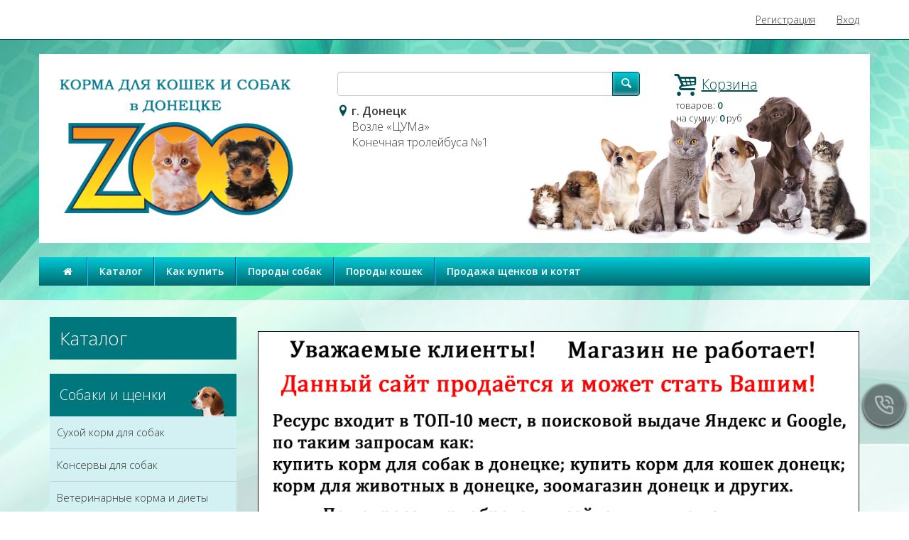

--- FILE ---
content_type: text/html; charset=UTF-8
request_url: https://marketzoo.su/category/kosti_i_lakomstva
body_size: 7929
content:
<!DOCTYPE html>
<html lang="ru">
<head>
<!-- Global site tag (gtag.js) - Google Analytics -->
<script async src="https://www.googletagmanager.com/gtag/js?id=G-89L7XBSJKC"></script>
<script>
  window.dataLayer = window.dataLayer || [];
  function gtag(){dataLayer.push(arguments);}
  gtag('js', new Date());

  gtag('config', 'G-89L7XBSJKC');
</script>
	<meta charset="utf-8">
	<meta http-equiv="X-UA-Compatible" content="IE=edge">
	<meta name="viewport" content="width=device-width, initial-scale=1">
	<title>Кости и лакомства для собак Донецк. Купить кости и лакомства для собак ДНР. :: «ЗОО-Корм». Донецк, ДНР.</title>
	<meta name="Description" content="Купить кости и лакомства для собак Донецк. В интернет-магазине Вы можете заказать и купить кости и лакомства для Вашей собаки. Тел: +38-071-389-79-6" />
	<meta name="Keywords" content="" />
	<meta name="distribution" content="global" />
	<base href="https://marketzoo.su/">
	<meta name="robots" content="all" />

	<link href='https://fonts.googleapis.com/css?family=Open+Sans:300,400,400italic,600,600italic&subset=latin,cyrillic' rel='stylesheet' type='text/css'>
	<link href="bootstrap/css/bootstrap.min.css" rel="stylesheet">
	<link href="bootstrap/css/jasny-bootstrap.min.css" rel="stylesheet">
	<link href="templates/frontend-individual/master.css?v1" rel="stylesheet"> 
	<!--[if lt IE 9]>
	  <script src="https://oss.maxcdn.com/libs/html5shiv/3.7.0/html5shiv.js"></script>
	  <script src="https://oss.maxcdn.com/libs/respond.js/1.4.2/respond.min.js"></script>
	<![endif]-->
    <!-- <script src="//code-ya.jivosite.com/widget/TUjLp31xRo" async></script> -->
</head>
<body>
	<header class="header">
		<nav class="navbar navbar-default navbar-fixed-top" role="navigation">
			<div class="container">
				<div class="navbar-header">
					<div class="tels"></div>
					
					<button type="button" class="navbar-toggle" data-toggle="offcanvas" data-target=".navbar-offcanvas" data-canvas="body">
						<span class="toggle-name"></span><span class="sr-only">Открыть навигацию</span><span class="icon-menu-1"></span>
					</button>
					<a href="/basket" rel="nofollow" class="navbar-toggle navbar-basket"><span class="icon-basket"></span><span class="badge">0</span></a> 
				</div> 
				<div class="navbar-offcanvas offcanvas"> 
					<ul class="nav navbar-nav navbar-menu visible-xs"><li><a href="/" rel="nofollow">Главная</a></li><li class="dropdown"><a href="#"  class="dropdown-toggle" data-toggle="dropdown">Каталог <b class="caret"></b></a><ul class="dropdown-menu"><li class=""><a href="/category/sobaki_i_cshenki">Корм собакам и щенкам</a></li><li class=""><a href="/category/koshki_i_kotyata">Корм кошкам и котятам</a></li><li class=""><a href="/category/koshki_i_sobaki">Аксессуары для кошек и собак</a></li></ul></li><li class=""><a href="/page/kak_kupit" rel="nofollow">Как купить</a></li><li class=""><a href="/page/porody_sobak">Породы собак</a></li><li class=""><a href="/page/porody_koshek">Породы кошек</a></li><li class=""><a href="/page/prodazha_cshenkov_i_kotyat">Продажа щенков и котят</a></li></ul><ul class="nav navbar-nav navbar-right"><li><a href="/user/register">Регистрация</a></li><li><a href="/user">Вход</a></li></ul>
				</div>
			</div>
		</nav> 
		<div class="container">
			<div class="row logo_row">
				<div class="col-xs-12 col-sm-4 col-md-4 col-lg-4"><a href="https://marketzoo.su" class="logo"><img src="/uploads/logo/logo.png" class="img-responsive" alt="Корма для кошек и собак в Донецке, ДНР." title="Корма для кошек и собак в Донецке, ДНР."></a></div>
				<div class="col-xs-12 visible-xs">
					<form id="searchform" action="/search" method="post">
						<div class="input-group">
							<input name="keyword" type="text" class="form-control" >
							<span class="input-group-btn"><button type="submit" value="" name="submit" class="btn btn-default btn-tipovoy"><i class="icon-search-1"></i></button></span>
						</div>
					</form> 
				</div>
				
				<div class="col-xs-7 col-sm-5 col-md-5 col-lg-5 form-col">
					<form id="searchform" action="/search" method="post" class="hidden-xs">
						<div class="input-group">
							<input name="keyword" type="text" class="form-control" >
							<span class="input-group-btn"><button class="btn btn-default btn-tipovoy" value="" name="submit" type="submit"><i class="icon-search-1"></i></button></span>
						</div>
					</form>
					<adress class="adress"><b>г. Донецк</b><br>Возле «ЦУМа»<br>Конечная тролейбуса №1</adress> 
				</div>
				
				<div class="col-xs-5 col-sm-3 col-md-3 col-lg-3">
					<div class="basket" id="basket">
						<a href="/basket" rel="nofollow" class="basket_link"><u>Корзина</u></a>
						<span class="about_block">
							товаров: <b>0</b><br>
							на сумму: <b>0</b> руб
						</span> 
					</div>
				</div> 
			</div>
		</div> 
		<div class="container hidden-xs">
			<div class="row logo_menu">
				<div class="col-xs-12 col-sm-12">
					 
			<nav class="main_nav" role="navigation">
			<ul><li><a href="/" rel="nofollow"><i class="icon-home"></i></a></li><li><a href="/page/katalog" class=" menu">Каталог</a><div class="subnav"><ul><li><a href="/category/sobaki_i_cshenki" class="">Корм собакам и щенкам</a></li><li><a href="/category/koshki_i_kotyata" class="">Корм кошкам и котятам</a></li><li><a href="/category/koshki_i_sobaki" class="">Аксессуары для кошек и собак</a></li></ul></div></li><li><a href="/page/kak_kupit" rel="nofollow" class="">Как купить</a></li><li><a href="/page/porody_sobak" class="">Породы собак</a></li><li><a href="/page/porody_koshek" class="">Породы кошек</a></li><li><a href="/page/prodazha_cshenkov_i_kotyat" class="">Продажа щенков и котят</a></li></ul>
			</nav>
				</div>
			</div>
		</div> 
		
	</header>
	
	<section class="section section_trans_white"> 
		<div class="container">
			<div class="row">
				
				<div class="col-xs-12 col-sm-8 col-sm-push-4 col-md-9 col-md-push-3 index_section" role="main">
					<div class="text_block clearfix"><noindex> 
  <div id="google_translate_element"></div> 
  <script type="text/javascript">function googleTranslateElementInit() {
  new google.translate.TranslateElement({pageLanguage: 'ru'}, 'google_translate_element');
}
  </script> 
  <script type="text/javascript" src="https://translate.google.com/translate_a/element.js?cb=googleTranslateElementInit">
  </script></noindex><br /> 
<p align="center"><a href="mailto:zakaz@marketzoo.su"><img alt="" width="100%" border="0" src="/uploads/images/info-3.gif" /></a></p></div>			<ol class="breadcrumb">
				<li><a href="/" rel="nofollow"><i class="icon-home"></i></a></li> 
				<li><a href="/category">Каталог</a></li><li><a href="/category/sobaki_i_cshenki">Собаки и щенки</a></li><li><a href="/category/kosti_i_lakomstva">Кости и лакомства</a></li> 
			</ol>
			<h1>Кости и лакомства для собак Донецк (ДНР)</h1>		<div class="text_block clearfix"><h3 align="center">У нас Вы можете <em><i>купить кости и лакомства для собак в Донецке</i></em>!</h3><br /></div> 
			
		<div class="nav_block filter_block">
			<div class="nav_title">Фильтр цены</div>
			<div class="filter_b limit clearfix">
				<form class="limitform" action="" method="post" style="display:none;">
				    <input name="from" id="fromdate" type="text" value="0">
                    <input name="to" id="todate" type="text" value="0">								
				</form>
			    <b>Ограничение цены:</b>
				<div id="price_slider"></div>
				<span id="from">от <small>0</small> руб.</span>
				<span id="to">до <small>0</small> руб.</span>
			</div>
		</div>
		<div class="nav_block filter_block">
			<div class="nav_title">Фильтры товаров</div>
			<div class="filter_b limit clearfix">				
			
		</div></div><div class="text_block3 clearfix">
<table width="100%">
  <tr>
    <td> </td>
    <td> </td>
    <td> </td>
  </tr>
</table></div>
					<div class="row filter_block_top">
						<div class="col-xs-12 col-sm-7"><a href="category/kosti_i_lakomstva/filter-hit"  rel="nofollow" class="mradio"><i class="flag flag-hit">Хит</i></a><a href="category/kosti_i_lakomstva/filter-new"  rel="nofollow" class="mradio"><i class="flag flag-novelty">New</i></a><a href="category/kosti_i_lakomstva/filter-discount"  rel="nofollow" class="mradio"><i class="flag flag-sale">Скидка</i></a><a href="category/kosti_i_lakomstva"  rel="nofollow" class="mradio active"><i class="flag flag-allitems">Все</i></a></div>
						<div class="col-xs-12 col-sm-5 text_al_right">
							<div class="btn-group">
								<button type="button" class="btn btn-sm btn-default dropdown-toggle" data-toggle="dropdown">Сортировка <span class="caret"></span></button>
								<ul class="dropdown-menu" role="menu"><li class="active"><a href="category/kosti_i_lakomstva/filter-sort" rel="nofollow"></a></li><li><a href="category/kosti_i_lakomstva/filter-asc" rel="nofollow">Цена от MIN</a></li><li><a href="category/kosti_i_lakomstva/filter-desc" rel="nofollow">Цена от MAX</a></li><li><a href="category/kosti_i_lakomstva/filter-rnd" rel="nofollow"></a></li></ul>
							</div>
							<div class="btn-group">
								<button type="button" class="btn btn-sm btn-default dropdown-toggle" data-toggle="dropdown">Отображать <span class="caret"></span></button>
								<ul class="dropdown-menu" role="menu">
						<li class="active"><a href="/show_items/12" rel="nofollow">по 12 шт.</a></li><li><a href="/show_items/24" rel="nofollow">по 24 шт.</a></li><li><a href="/show_items/48" rel="nofollow">по 48 шт.</a></li><li><a href="/show_items/100000" rel="nofollow">Все</a></li>
								</ul>
							</div>
						
						</div>
					</div><div class="row items_catalog"></div><div class="text_block">
<p align="center"><span style="font-size: 26px;">Страница в процессе наполнения.</span></p></div>
				</div>
				
				<div class="col-xs-12 col-sm-4 col-sm-pull-8 col-md-3 col-md-pull-9 aside_section">
					
		<div class="nav_block nav_block_category nav_block_category12nd clearfix">
			<div class="nav_title">Каталог</div>
			<ul class="metismenu" id="menu">
			</ul> 
		</div><div>
<div class="nav_block filter_block"> 
  <div class="nav_title-2"><img alt="" width="34%" border="0" class="rightimg-2" src="/uploads/logo/sobaka.png" />Собаки и щенки</div> 
  <div class="nav_block nav_block_category  clearfix"> 
    <ul id="menu" class="metismenu"> 
      <li><a href="/category/suhoj_korm_dlya_sobak">Сухой корм для собак</a></li> 
      <li><a href="/category/konservy_dlya_sobak">Консервы для собак</a></li> 
      <li><a href="/category/veterinarnye_korma_i_diety">Ветеринарные корма и диеты</a></li> 
      <li><a href="/category/vitaminy_i_picshevye_dobavki">Витамины и пищевые добавки</a></li> 
      <li><a href="/category/kosti_i_lakomstva">Кости и лакомства</a></li> 
      <li><a href="/category/zacshita_ot_bloh_i_klecshej">Защита от блох и клещей</a></li> 
      <li><a href="/category/oshejniki_povodki_namordniki">Ошейники, поводки, намордники</a></li> 
    </ul> 
  </div> 
</div> 
<div class="nav_block filter_block"> 
  <div class="nav_title-2"><img alt="" width="34%" border="0" class="rightimg-2" src="/uploads/logo/kot.png" />Кошки и котята</div> 
  <div class="nav_block nav_block_category  clearfix"> 
    <ul id="menu" class="metismenu"> 
      <li><a href="/category/suhoj_korm_dlya_koshek">Сухой корм для кошек (39)</a></li> 
      <li><a href="/category/vlazhnyj_korm">Влажный корм (14)</a></li> 
      <li><a href="/category/vitaminy_i_picshevye_dobavki">Витамины и пищевые добавки</a></li> 
      <li><a href="/category/veterinarnye_korma_i_diety">Ветеринарные корма и диеты</a></li> 
      <li><a href="/category/konservy_dlya_koshek">Консервы для кошек (14)</a></li> 
      <li><a href="/category/napolniteli_dlya_tualetov">Наполнители для туалетов</a></li> 
      <li><a href="/category/oshejniki_povodki_i_ringovki">Ошейники, поводки и ринговки</a></li> 
      <li><a href="/category/tualety_dlya_koshek">Туалеты для кошек</a></li> 
    </ul> 
  </div> 
</div> 
<div class="nav_block filter_block"> 
  <div class="nav_title-2"><img alt="" width="34%" border="0" class="rightimg-2" src="/uploads/logo/kot-sobaka.png" />Кошки и собаки</div> 
  <div class="nav_block nav_block_category  clearfix"> 
    <ul id="menu" class="metismenu"> 
      <li><a href="/category/perenoski_dlya_zhivotnyh">Переноски для животных</a></li> 
      <li><a href="/category/miski_dlya_kormleniya">Миски для кормления</a></li> 
      <li><a href="/category/sredstva_gigieny">Средства гигиены</a></li> 
    </ul> 
  </div> 
</div> 
<div class="nav_block filter_block"> 
  <div class="nav_title">Время работы</div> 
  <div class="nav_block filter_block"> 
    <ul><br /> 
      <li>Понедельник: <b>с 10:00 до 17:00</b></li> 
      <li>Вторник: <b>с 10:00 до 17:00</b></li> 
      <li>Среда: <b>с 10:00 до 17:00</b></li> 
      <li>Четверг: <b>с 10:00 до 17:00</b></li> 
      <li>Пятница: <b>с 10:00 до 17:00</b></li> 
      <li>Суббота: <b>с 10:00 до 17:00</b></li> 
      <li>Воскресенье: <b>с 10:00 до 17:00</b></li> 
    </ul> <br /> 
  </div> 
</div></div>
				</div>
				
				 
			</div>
		</div>
	</section>  
	
	 		
	
	<footer class="footer">
		
		
		<section class="section section_footer_content">
			<div class="container">
				<div class="row">
					
					<div class="col-xs-12 col-sm-6">
						<div class="footer_title">Акции</div>
						<div class="more"><a href="/akcia" class="more">все акции</a></div>
					</div>
					<div class="col-xs-12 col-sm-6">
						<div class="footer_title">Статьи</div>
						<div class="more"><a href="/reviews" class="more">все статьи</a></div>
					</div>
				</div>
			</div>		
		</section>
		
		<section class="section section_footer"> 
			<div class="container">
				<div class="row">
					<div class="col-xs-12 col-sm-12 menu_footer">
						<a rel="nofollow" href="/">Главная</a></li><span></span><a href="/page/katalog">Каталог</a><span></span><a href="/akcia">Акции</a><span></span><a href="/reviews">Статьи</a><span></span><a href="/page/kak_kupit">Как купить</a>
					</div>  
					
					<div class="col-xs-12 col-sm-4 col-md-3 copyright">Интернет магазин кормов для собак и кошек в Донецке (ДНР)<br>© 2020-2023<br>Все права защищены </div>
					<div class="col-xs-12 col-sm-4 col-md-6">﻿<!-- Yandex.Metrika counter -->
<script type="text/javascript" >
   (function(m,e,t,r,i,k,a){m[i]=m[i]||function(){(m[i].a=m[i].a||[]).push(arguments)};
   m[i].l=1*new Date();
   for (var j = 0; j < document.scripts.length; j++) {if (document.scripts[j].src === r) { return; }}
   k=e.createElement(t),a=e.getElementsByTagName(t)[0],k.async=1,k.src=r,a.parentNode.insertBefore(k,a)})
   (window, document, "script", "https://mc.yandex.ru/metrika/tag.js", "ym");

   ym(92220801, "init", {
        clickmap:true,
        trackLinks:true,
        accurateTrackBounce:true,
        webvisor:true
   });
</script>
<noscript><div><img src="https://mc.yandex.ru/watch/92220801" style="position:absolute; left:-9999px;" alt="" /></div></noscript>
<!-- /Yandex.Metrika counter -->

<!-- Yandex.Metrika counter -->
<script type="text/javascript">
(function (d, w, c) {
    (w[c] = w[c] || []).push(function() {
        try {
            w.yaCounter12541201 = new Ya.Metrika({id:12541201,
                    webvisor:true,
                    clickmap:true,
                    trackLinks:true,
                    accurateTrackBounce:true});
        } catch(e) { }
    });

    var n = d.getElementsByTagName("script")[0],
        s = d.createElement("script"),
        f = function () { n.parentNode.insertBefore(s, n); };
    s.type = "text/javascript";
    s.async = true;
    s.src = (d.location.protocol == "https:" ? "https:" : "http:") + "//mc.yandex.ru/metrika/watch.js";

    if (w.opera == "[object Opera]") {
        d.addEventListener("DOMContentLoaded", f, false);
    } else { f(); }
})(document, window, "yandex_metrika_callbacks");
</script>
<noscript><div><img src="//mc.yandex.ru/watch/12541201" style="position:absolute; left:-9999px;" alt="" /></div></noscript>
<!-- /Yandex.Metrika counter --></div>
					<div class="col-xs-12 col-sm-4 col-md-3 copyright2"></div>
				</div>
                <br>
                <noindex><p><span style="color: rgb(255, 255, 0);">Обращаем ваше внимание на то, что данный интернет-сайт носит исключительно информационный характер и ни при каких условиях не является публичной офертой. Для получения подробной информации о наличии и стоимости указанных товаров и (или) услуг, пожалуйста, обращайтесь к менеджерам отдела клиентского обслуживания с помощью специальной формы связи или по телефонам указанным в контактах. Пользуясь (на сайте) формой обратной связи или регистрацией, Вы соглашаетесь с тем что мы будем хранить указанную Вами, Вашу персональную информацию. Мы не предоставляем Вашу личную информацию третьим лицам, кроме случаев предусмотренных законодательством.</span></p></noindex>
			</div>
		</section> 
	</footer>

<div class="modal fade" id="dialog_modal" tabindex="-1" role="dialog"><div class="modal-dialog"><div class="modal-content"></div></div></div> 
	
	<div id="socbuts" class="clearfix">
		<div id="callback"><svg xmlns="http://www.w3.org/2000/svg" viewBox="0 0 24 24"><path d="M19.41,13c-.22,0-.45-.07-.67-.12a9.86,9.86,0,0,1-1.31-.39,2,2,0,0,0-2.48,1l-.22.46a13.17,13.17,0,0,1-2.67-2,13.17,13.17,0,0,1-2-2.67l.46-.21a2,2,0,0,0,1-2.48,10.47,10.47,0,0,1-.39-1.32c-.05-.22-.09-.45-.12-.67a3,3,0,0,0-3-2.49H5a3,3,0,0,0-2.24,1,3,3,0,0,0-.73,2.4,19.07,19.07,0,0,0,5.41,11,19.07,19.07,0,0,0,11,5.41,2.56,2.56,0,0,0,.39,0,3,3,0,0,0,2-.76,3,3,0,0,0,1-2.24v-3A3,3,0,0,0,19.41,13Zm.49,6a1,1,0,0,1-.33.74,1,1,0,0,1-.82.25,17.16,17.16,0,0,1-9.87-4.84A17.16,17.16,0,0,1,4,5.25a1,1,0,0,1,.25-.82A1,1,0,0,1,5,4.1h3a1,1,0,0,1,1,.78c0,.27.09.55.15.82a11,11,0,0,0,.46,1.54l-1.4.66a1,1,0,0,0-.52.56,1,1,0,0,0,0,.76,14.49,14.49,0,0,0,7,7,1,1,0,0,0,.76,0,1,1,0,0,0,.56-.52l.63-1.4a12.41,12.41,0,0,0,1.58.46c.26.06.54.11.81.15a1,1,0,0,1,.78,1ZM14,2c-.23,0-.47,0-.7,0a1,1,0,0,0,.17,2L14,4a6,6,0,0,1,6,6c0,.18,0,.35,0,.53a1,1,0,0,0,.91,1.08h.08a1,1,0,0,0,1-.91c0-.23,0-.47,0-.7A8,8,0,0,0,14,2Zm2,8a1,1,0,0,0,2,0,4,4,0,0,0-4-4,1,1,0,0,0,0,2A2,2,0,0,1,16,10Z"/></svg></div>
	</div>
	<div id="to-top"><svg enable-background="new 0 0 444.819 444.819" height="444.819" viewBox="0 0 444.819 444.819" width="444.819" xmlns="https://www.w3.org/2000/svg"><path d="m433.968 278.657-185.581-185.867c-7.419-7.044-16.08-10.566-25.977-10.566-10.088 0-18.652 3.521-25.697 10.566l-185.865 185.867c-7.233 7.23-10.848 15.892-10.848 25.98 0 10.28 3.619 18.843 10.848 25.693l21.411 21.413c6.854 7.23 15.42 10.852 25.697 10.852 10.278 0 18.842-3.621 25.697-10.852l138.757-138.472 138.758 138.469c6.848 7.228 15.413 10.852 25.7 10.852 10.082 0 18.747-3.624 25.975-10.852l21.409-21.412c7.043-7.043 10.567-15.608 10.567-25.693 0-10.09-3.614-18.751-10.851-25.978z"/></svg></div>

    <script src="https://ajax.googleapis.com/ajax/libs/jquery/1.11.0/jquery.min.js"></script>
    <script src="bootstrap/js/bootstrap.min.js"></script> 
	<script src="bootstrap/js/jasny-bootstrap.min.js"></script>
	<script src="javascripts/clients/owl.carousel.min.js"></script>
	<script src="javascripts/clients/jquery.slimscroll.min.js"></script> 
	<script src="javascripts/clients/jquery-ui.min.js"></script>
	<link rel="stylesheet" href="https://cdnjs.cloudflare.com/ajax/libs/fancybox/3.5.7/jquery.fancybox.min.css" />
	<script src="https://cdnjs.cloudflare.com/ajax/libs/fancybox/3.5.7/jquery.fancybox.min.js"></script>
	<script src="javascripts/clients/metisMenu.min.js"></script>
    
    <script> 
				
    jQuery(document).ready(function() {
	    
	    $('.brand_scroll').slimScroll({ 
		    height: '220px',  
		    alwaysVisible: true,
		    railVisible: true,
		    wheelStep: 10, 
		});
		
		$('ul li.show_all').click(function(){
		    $(this).parent("ul").find("li.hiddenli").slideDown(100);
			$(this).parent('ul').find('li.hide_all').fadeIn();
			$(this).hide();
			return false;
		});
		
		$("ul li.hide_all").click(function(){
		    $(this).parent("ul").find("li.hiddenli").slideUp(100);
		    $(this).hide();
			$(this).parent("ul").find("li.show_all").show();
			return false;
		});
		
		$('#menu').metisMenu({doubleTapToGo:1});
		
		$(".main_nav ul li a.menu").mouseover(function() {   
			
			pos_offset = $(this).offset().left;
			pos = 0; 
			var top = $(this).position().top+$(this).outerHeight();  
			subnav_width = $(this).parent().find(".subnav").outerWidth();
			container_width = $('.header').outerWidth();
			 
			if ((pos_offset+subnav_width) > container_width) pos = $(this).outerWidth()-subnav_width; 
			  
			$(this).addClass('hover').parent().find(".subnav").css("left",pos).css("top",top).slideDown('fast').show();
 
			$(this).parent().hover(function() {
			}, function(){	 
				$(this).parent().find(".subnav").slideUp('fast');
				$(".main_nav ul li a.hover").removeClass('hover'); 
			}); 
		});
		
		/*slider*/ 
    	$('#price_slider').slider({
			step: 10, 
		    min: 0, 
		    max: 0, 
		    values: [0,0], 
		    range: true,
			
			stop: function(event, ui) { 
				$('form.limitform input#fromdate').val($('#price_slider').slider('values',0));
				$('form.limitform input#todate').val($('#price_slider').slider('values',1));
				$('form.limitform').submit();
		        $('span#from').html('от <small>'+ $('#price_slider').slider('values',0) + '</small> руб'); 
		        $('span#to').html('до <small>'+ $('#price_slider').slider('values',1) + '</small> руб'); 
		    }, 
		    slide: function(event, ui){ 
		        $('span#from').html('от <small>'+ $('#price_slider').slider('values',0) + '</small> руб'); 
		        $('span#to').html('до <small>'+ $('#price_slider').slider('values',1) + '</small> руб'); 
		    } 
			
		});
		
		$('span#from').html('от <small>'+ $('#price_slider').slider('values',0) + '</small> руб'); 
		$('span#to').html('до <small>'+ $('#price_slider').slider('values',1) + '</small> руб');
		/*slider end*/
		
		function replace_point(value){
	        return value.replace(/\,/, '.');
   		}
		
		$(".disabled a").click(function() { return false; });
		
		$('.basket_it div.qty input').change(function () {
			var id = $(this).attr("rel");
			var input = $(this); 
			var val = input.val(); 
			
		    if (parseFloat(input.val())>0) {input.val(replace_point(val));}
			        else input.val(1);  
		    
		    $.post('modules/tools/basket.php', {id:id,command:10,qty:input.val()},
			    function(data) {
				 	location.reload();
				});
				return false;
		}); 
		
		$("#callback,#callback_top").click(function(){ 
			$.post('modules/tools/order-call.php', {},
				function(data) {  
					$('#dialog_modal .modal-content').html(data);
			}); 
			$('#dialog_modal').modal('show');
			return false; 
		});
		
		$('#dialog_modal').delegate('#callform', 'submit', function(e) {
			e.preventDefault(); 
			var m_method=$(this).attr('method'); 
			var m_action=$(this).attr('action'); 
			var m_data=$(this).serialize();
			$.ajax({
				type: m_method,
				url: m_action,
				data: m_data,
				success: function(data){
					$('#dialog_modal .modal-content').html(data);
				}
			});
		});
		
		$('a[rel="photo"]').fancybox({});
		$('a[rel="basket_photo"]').fancybox({});
     	
     	$(window).scroll(function () {
			if ($(this).scrollTop() > 200) { $('#to-top').fadeIn();}
			else {$('#to-top').fadeOut();} 
		});  
		
		$('#to-top').click(function () {
			$('body,html').animate({scrollTop: 0}, 1000);
			return false;
		});
	    
	    $("#owl-sales").owlCarousel({itemsCustom : [[0, 1],[500, 2],[650, 3],[767, 2],[993, 3]], scrollPerPage: true, autoPlay: 8000, stopOnHover: true, slideSpeed: 800, navigation:true, navigationText: ['<i class="icon-left-open-big"></i>','<i class="icon-right-open-big"></i>'] });
	    
	    $("#owl-hit").owlCarousel({itemsCustom : [[0, 1],[500, 2],[650, 3], [993, 4]], scrollPerPage: true, autoPlay: 8000, stopOnHover: true, slideSpeed: 800, navigation:true, navigationText: ['<i class="icon-left-open-big"></i>','<i class="icon-right-open-big"></i>'] });
	    
		$("#owl-slide").owlCarousel({itemsCustom : [[0, 1], [320, 1], [500, 3], [768, 1]], scrollPerPage: true, autoPlay: 8000, stopOnHover: true, slideSpeed: 800, navigation:false });
	});	
    </script>
  </body>
</html>


--- FILE ---
content_type: text/css
request_url: https://marketzoo.su/templates/frontend-individual/master.css?v1
body_size: 10653
content:
@font-face {
  font-family: 'tip';
  src: url('font/tip.eot?13484539');
  src: url('font/tip.eot?13484539#iefix') format('embedded-opentype'),
       url('font/tip.woff2?13484539') format('woff2'),
       url('font/tip.woff?13484539') format('woff'),
       url('font/tip.ttf?13484539') format('truetype'),
       url('font/tip.svg?13484539#tip') format('svg');
  font-weight: normal;
  font-style: normal;
}
body
{
background: #fff url("/uploads/logo/background-izumrud.jpg") no-repeat left top;
background-size: 100% auto;
font-family: 'Open Sans', sans-serif; 
color: #212121;
font-weight: 300;
} 
a {color:#00767D;}
a:hover, a:focus, a:active {color:#004F54;} 

.section_trans_white
{
background: #fff;
background: rgba(255,255,255,0.7);

}
.section_carousel
{
padding: 0px 0px 50px 0px;
border-top:2px solid #004F54;
margin-top: 40px;
}
.section_carousel .title_block
{
margin-top: -34px;	
}

/* */
.header
{
padding-top: 76px;
}
.adress
{ 
color: #393939;
font-size: 16px; 
display: inline-block;
position: relative;
margin-left: 20px;
}


.rightimg-2  {
    float: right; /* Выравнивание по правому краю  */ 
    margin: -10px 0px 0px 0px; /* Отступы вокруг картинки */
}

/* navbar */
.navbar
{
background: #fff;
height: 56px;
border: 0px;
margin: 0px;
border-bottom: 1px solid #004F54;
margin-bottom: 20px;
}
.navbar:hover
{
background: #fff;
}
.navbar-nav > li > a
{
text-decoration: underline;
line-height: 25px !important;
font-size: 14px; 
color: #393939;
font-weight: 300;
}
.navbar-default .navbar-nav > li > a
{
color: #393939;
transition:all 0.5s ease;
-webkit-transition:all 0.5s ease;
}
.navbar-inverse .navbar-menu li
{
padding-right: 1px;
background-color: transparent;
background: url("graphics/menu_bullet.png") no-repeat left 23px;
margin-left: 10px;
}
.navbar-inverse .navbar-menu li:first-child
{ 
margin-left: 0px;
}
.navbar-inverse .navbar-nav a
{
padding-left: 12px;
padding-right: 12px;
background-color: transparent;
color:#ebebeb;
}
.navbar-inverse .navbar-menu > li > a:hover
{ 
color: #fff;
text-decoration: underline;
}
.navbar-right
{
margin-right: 0px;
}
.navbar-inverse .navbar-nav li.active, .navbar-inverse .navbar-nav > .active
{
background-position: left -32px;
}
.navbar-default .navbar-nav > li > a:focus, .navbar-default .navbar-nav > li > a:hover {
color: #fff;
background-color: #00767D;
text-decoration: none;
}
 

.navbar-default .navbar-nav > .active > a, .navbar-default .navbar-nav > .active > a:focus, .navbar-default .navbar-nav > .active > a:hover {
color: #fff;
background-color: #004F54;
} 
.navbar-toggle
{
margin-top: 8px;
transition:all 0.5s ease;
-webkit-transition:all 0.5s ease;
}
.navbar-default .navbar-toggle {
border-color: #004F54;
color: #004F54;
}
.navbar-default .navbar-toggle .icon-bar {
background-color: #004F54;
}
.navbar-default .navbar-toggle:focus, .navbar-default .navbar-toggle:hover {
border-color: #00767D;
background: rgba(255,255,255,0.8);
}
.navbar-default .navbar-toggle:focus .icon-bar, .navbar-default .navbar-toggle:hover .icon-bar {
background-color: #00767D;
}
.navbar-collapse.collapse.in, .navbar-collapse.collapsing
{ 
background: #fff;
background: rgba(255,255,255,0.8); !important;
} 
.navbar-collapse.collapse.in .navbar-right
{
margin-right: -15px;
}
.navbar-collapse.collapse.in .navbar-nav.navbar-menu a, .navbar-collapse.collapse.in .navbar-nav.navbar-menu a:hover
{ 
line-height: 20px !important; 
}
.navbar-basket
{
padding: 6px 10px;
}
.navbar-basket .icon-basket
{
font-size: 24px;
line-height: 24px;
}
.navbar-basket .icon-basket:before
{
line-height: 24px !important;
margin: 0px !important;
color: #004F54;
}
.navbar-basket:hover .icon-basket:before
{
color: #00767D;
} 
.navbar-basket .badge
{
vertical-align: top; 
background-color: #00767D;
font-weight: 400;
font-size: 10px;
padding: 2px 5px;
}











/* navbar */
 
.btn-tipovoy, .btn-buy
{
transition:all 0.5s ease;
-webkit-transition:all 0.5s ease;	
color:#fff;	
border-color: #004F54;
background: #00CAD6;
background: -moz-linear-gradient(top,  #00CAD6 0%, #00696F 100%);
background: -webkit-linear-gradient(top,  #00CAD6 0%, #00696F 100%);
background: linear-gradient(to bottom,  #00CAD6 0%, #00696F 100%);
filter: progid:DXImageTransform.Microsoft.gradient( startColorstr='#00CAD6', endColorstr='#00696F',GradientType=0 );
box-shadow: inset #0071ef 0px 0px 1px, inset rgba(255,255,255,0.5) 0px -3px 5px ;
}




.btn-tipovoy:hover, .btn-tipovoy:focus, .btn-tipovoy:active, .btn-buy:hover, .btn-buy:focus, .btn-buy:active
{
color:#fff;	
border-color: #004F54;
background: #00CAD6;
background: -moz-linear-gradient(top,  #00696F 0%, #00CAD6 100%);
background: -webkit-linear-gradient(top, #00696F 0%, #00CAD6 100%);
background: linear-gradient(to bottom,  #00696F 0%, #00CAD6 100%);
filter: progid:DXImageTransform.Microsoft.gradient( startColorstr='#00696F', endColorstr='#00CAD6',GradientType=0 );
box-shadow: inset #0071ef 0px 0px 1px, inset rgba(255,255,255,0.5) 0px 3px 5px ;
}
.btn-tipovoy.btn-sm
{
font-weight: 300;
}





.navbar .btn-tipovoy
{
padding-left: 35px;
padding-right: 35px;
margin-top: 12px;
float: right;
font-weight: 700;
} 
.input-group-btn .btn-tipovoy
{
padding: 6px;
border-color: #004F54;
}
.input-group-btn .btn-tipovoy [class^="icon-"]:before, .input-group-btn .btn-tipovoy [class*=" icon-"]:before
{
font-size: 18px;
}
.input-group-btn > .btn-tipovoy
{
z-index: 2;
}
/* */
.form-control:focus {
border-color: #004F54;
-webkit-box-shadow: inset 0 1px 1px rgba(0,0,0,.075),0 0 8px rgba(0,72,153,.6);
box-shadow: inset 0 1px 1px rgba(0,0,0,.075),0 0 8px rgba(0,72,153,.6);
}
/* */
.logo_row
{
background: #fff url("/uploads/logo/fon-verh.jpg") no-repeat left top;
background-size: 100% auto;
padding-top: 25px;
padding-bottom: 25px;
margin-bottom: 20px;
}
.logo_row form
{
margin-bottom: 10px;
}
.tels
{
font-size: 16px;
line-height: 51px;
display: inline-block;
}
.tels span::before
{
font-size: 17px;
color: #004F54;
}
.tels span::before
{
display: none !important;
}
.tels span:first-child::before
{
display: inline-block !important;
}
.tels span+span
{
padding-left: 10px;
}
.logo
{
display: block;
}
.basket
{

}
.basket_link
{
display: block;
color: #004F54;
transition:all 0.5s ease;
-webkit-transition:all 0.5s ease;
}
.basket_link:hover
{
color: #00767D;
}
.basket_link u
{
display: inline-block;
line-height: 36px;
font-size: 20px; 
position: relative;
padding-left: 40px;
}
.basket .about_block
{
margin-top: 2px;
display: block;
padding-left: 4px;
font-size: 13px;
}
.basket .about_block b
{
color: #004F54;
}
/* */
.logo_menu
{
background: #00CAD6;
background: -moz-linear-gradient(top,  #00CAD6 0%, #00696F 100%);
background: -webkit-linear-gradient(top,  #00CAD6 0%, #00696F 100%);
background: linear-gradient(to bottom,  #00CAD6 0%, #00696F 100%);
filter: progid:DXImageTransform.Microsoft.gradient( startColorstr='#00CAD6', endColorstr='#00696F',GradientType=0 );
margin-bottom: 20px;
}
.main_nav
{

}
.main_nav > ul
{
margin: 0px;
padding: 0px;
list-style: none;
}
.main_nav > ul > li
{
display: block;
float: left;
position: relative;
}
.main_nav > ul > li > a
{
display: inline-block;
height: 40px;
line-height: 40px;
color:#fff;
padding: 0px 16px;
background: transparent;  
-webkit-box-sizing: border-box;
-moz-box-sizing: border-box;
box-sizing: border-box;
font-weight: 700;
} 
.main_nav > ul > li+li
{
margin-left: 2px;
}
.main_nav > ul > li+li::before, .main_nav > ul > li+li::after
{
content: '';
display: block;
position: absolute;
width: 1px;
height: 40px;
top:0px;
left:-2px;
background: #014590;
}
.main_nav > ul > li > a.active::before, .main_nav > ul > li > a.active::after, .main_nav > ul > li > a:hover::before, .main_nav > ul > li > a:hover::after, .main_nav > ul > li > a:focus::before, .main_nav > ul > li > a:focus::after, .main_nav > ul > li > a:active::before, .main_nav > ul > li > a:active::after
{
top:-1px;	
} 
.main_nav > ul > li+li::after
{
left:-1px;
background: #00E0ED;
} 
.main_nav > ul > li > a.hover, .main_nav > ul > li > a.active, .main_nav > ul > li > a:hover, .main_nav > ul > li > a:focus, .main_nav > ul > li > a:active
{
background: #00696F;
background: -moz-linear-gradient(top,  #00696F 0%, #00CAD6 100%);
background: -webkit-linear-gradient(top,  #00696F 0%, #00CAD6 100%);
background: linear-gradient(to bottom,  #00696F 0%, #00CAD6 100%);
filter: progid:DXImageTransform.Microsoft.gradient( startColorstr='#00696F', endColorstr='#00CAD6',GradientType=0 );
border:1px solid #00F1FF;
line-height: 38px;
padding: 0px 15px;
text-decoration: none;
} 


/* */
.subnav 
{ 
position: absolute; 
left: 0; top: 216px;
background:#fff;
margin: 0; padding: 15px;
display: none;
float: left;
width: 300px; 
z-index:100;
border-radius:0px 0px 5px 5px; 
-moz-border-radius:0px 0px 5px 5px;  
-o-border-radius:0px 0px 5px 5px; 
-webkit-border-radius:0px 0px 5px 5px;    
-khtml-border-radius:0px 0px 5px 5px;
box-shadow: 0px 0px 4px rgba(0,0,0,0.5);
-moz-box-shadow: 0px 0px 4px rgba(0,0,0,0.5);
-webkit-box-shadow: 0px 0px 4px rgba(0,0,0,0.5);
-o-box-shadow: 0px 0px 4px rgba(0,0,0,0.5);
}
.subnav > ul
{ 
margin: 0px;
padding: 0px;
list-style: none;
}
.subnav > ul > li
{ 
margin: 0px;
padding: 0px;
display: block;
}
.subnav > ul > li > a
{ 
display: block;
color: #004F54;
padding: 5px 4px 5px 18px;
line-height: 17px;
text-decoration: underline;
position: relative;
}
.subnav > ul > li > a:hover, .subnav > ul > li > a:focus, .subnav > ul > li > a:active
{ 
background-color: #00767D;
color:#fff;
text-decoration: none; 
}


/* */
.index_section, .aside_section
{
padding-top: 24px;
padding-bottom: 24px;
}
.nav_block
{
margin-bottom: 20px;
}
.nav_title
{
background: #00767D;
font-size: 26px;
color:#fff;
line-height: 26px;
padding: 17px 14px;
}
.nav_title-2
{
background: #00767D;
font-size: 20px;
color:#fff;
line-height: 26px;
padding: 17px 14px;
}
.nav_block_category > ul
{
list-style: none;
margin: 0px;
padding: 0px;
}
.nav_block_category > ul ul
{
list-style: none;
margin: 0px;
padding: 8px 20px;
background: #f8fcff;
border-top:1px solid #aac5e6;
}
.nav_block_category > ul ul ul
{
list-style: none;
margin: 0px;
padding: 8px 0px 2px 20px;
background: #f8fcff;
border-top:0px;
}
.nav_block_category > ul > li
{ 
border-bottom: 1px solid #c5ceda;
}
.nav_block_category > ul ul > li
{
margin-top: 8px;
margin-bottom: 16px;
}
.nav_block_category > ul > li > a
{
display: block;  
background: #D3F1F2;
padding: 14px 24px 14px 10px;
color: #333;
font-size: 15px;
line-height: 17px;
position: relative; 
}
.nav_block_category > ul ul > li > a
{
display: block;
color: #333;
font-size: 14px;
line-height: 16px;
position: relative; 
text-decoration: underline;
}
.nav_block_category > ul > li > a > i 
{
position: absolute;
display: block;
display: flex;
align-items: center;
height: 100%;
top:0px;
right: 5px;
width: 15px; 
color: #00767D;
}
.nav_block_category > ul ul > li > a i 
{
position: absolute;
display: block; 
height: 100%;
top:0px;
left: -15px;
width: 15px; 
font-size: 11px; 
}
.nav_block_category > ul > li.active > a
{ 
background: #b4d5fe;
color:#004F54;
text-decoration: none;
}
.nav_block_category > ul > li.active > a > i
{  
color:#004F54; 
}
.nav_block_category > ul > li.active 
{ 
border-bottom: 1px solid #aac5e6;
}
.nav_block_category > ul > li > a:hover
{ 
background: #004F54;
color:#fff;
text-decoration: none;
}
.nav_block_category > ul ul > li.active > a
{  
color:#004F54; 
font-weight: 700;
}
.nav_block_category > ul ul > li > a:hover
{  
color:#00767D; 
}


.nav_block_category > ul > li > a:hover > i
{  
color:#fff; 
}
.nav_block_category > ul > li:last-child
{ 
border-bottom: 1px solid #00767D;
}
/* */
.nav_block_inner
{
padding: 20px 14px 20px 20px;
background: #D3F1F2;
}
.nav_block_inner a
{
display: block;
margin-bottom: 4px;
color: #4b4b4b;
text-decoration: underline;
} 
.nav_block_inner a:hover, .nav_block_inner a:focus, .nav_block_inner a:active
{ 
color: #00767D; 
}
.nav_block_inner .slimScrollBar
{
background: #004F54 !important;
}
/* */
h1
{
font-size: 30px;
line-height: 34px;
font-weight: 400;
color: #004F54;
margin-top: 0px;
}
h2
{
font-size: 24px;
line-height: 28px;
font-weight: 400;
color: #004F54;
}
h3
{
font-size: 20px;
line-height: 24px;
font-weight: 400;
color: #004F54;
}
h4
{
font-size: 18px;
line-height: 21px;
font-weight: 400;
color: #004F54;
}
/* */
.text_block
{
margin-bottom: 20px;
}
/* */
.title_block
{
padding-top: 28px;
border-bottom: 2px solid #004F54;
text-align: center;
height: 34px;
margin-bottom: 70px;
}
.title_block span
{
display: inline-block;
height: 60px;
width: 300px;
font-size: 30px;
line-height: 60px;
color: #fff;
background: #00767D;
margin-top: -28px;
}
.forms .title_block
{
margin-bottom: 50px;
} 
.forms .title_block span
{
font-size: 24px;
}

/* */
.small_item
{
padding: 10px;
border: 1px solid #bdbdbd;
border-radius: 4px;
background: #fff;
}
.small_item .title_item
{
display: block;
margin-bottom: 10px;
position: relative;
}
.small_item .title_item span
{
height: 65px;
display: table-cell;
vertical-align: middle;
font-size: 14px;
line-height: 17px;
color: #333;
text-decoration: underline;
width: 100%;
margin-bottom: 10px;
font-weight: 400;
}
.small_item .title_item img
{
width: 100%;
}
.small_item .title_item:hover span, .small_item .title_item:focus span, .small_item .title_item:active span
{
color:#00767D;
}
.small_item dl
{
font-size: 12px;
margin-bottom: 14px;

}
.small_item dt
{
float: left;
margin-right: 10px;
font-weight: 400;
}
.small_item dd
{
font-weight: 400;
}
.small_item dl a
{
color:#333;
text-decoration: underline;
}
.small_item dl a:hover, .small_item dl a:focus, .small_item dl a:active
{
color:#00767D;
}
.price, .price ins
{
font-size: 34px;
font-weight: 300;
color:#303030;
line-height: 34px;
height: 34px;
}
.price_block
{
background: #D3F1F2;
padding: 10px 0px;
text-align: center;
margin-bottom: 14px;
}
.price_block2
{
background: #D3F1F2;
padding: 2px 0px;
text-align: left;
margin-bottom: 0px;
}
.price
{
display: inline-block;
}
.price small
{ 
font-size: 12px; 
text-align: left;
}
.price ins
{
display: block;
float: left;  
text-decoration: none;
padding-right: 3px;
}
.price del
{
display: block; 
float: left; 
font-size: 14px; 
line-height: 18px;
color: #757575;
}
.price del+small
{ 
display: block; 
font-size: 12px; 
line-height: 14px; 
}
.small_item .btn-buy
{
margin-bottom: 4px;	
width: 100%;
font-size: 24px;
text-shadow: 0px 0px 2px #004F54;
}
.flag
{
display: block;	
width: 60px;
height: 32px;
line-height: 32px;
color:#fff;
font-size: 20px;
font-style: italic;
position: absolute;
background: #f7ae00;
text-align: center; 
}
.flag:before, .flag:after
{
content: '';
display: block;	
width: 0;
height: 0;
border-style: solid;
border-width: 16px 16px 0 0;
border-color: #f7ae00 transparent transparent transparent;
position: absolute;
}
.flag:before
{  
right: -16px;
top:0px;
}
.flag:after
{ 
-webkit-transform: rotate(-90deg);
      -ms-transform: rotate(-90deg);
       -o-transform: rotate(-90deg);
          transform: rotate(-90deg);
right: -16px;
bottom:0px;
}
.flag.flag-sale
{
background: #a22689;
font-size: 17px;
}
.flag.flag-sale:before, .flag.flag-sale:after
{ 
border-color: #a22689 transparent transparent transparent; 
}
.flag.flag-novelty
{
background: #eb3131;
}
.flag.flag-novelty:before, .flag.flag-novelty:after
{ 
border-color: #eb3131 transparent transparent transparent; 
} 
.flag.flag-allitems
{
background: #fff;
color: #333;
}
.flag.flag-allitems:before, .flag.flag-allitems:after
{ 
border-color: #fff transparent transparent transparent; 
} 
.small_item .flag
{
top:75px;
left:-11px;	
}
.col-bigimg .flag
{
top:10px;
left:-1px;	
}
.small_item .flag+.flag
{
top:117px;
left:-11px;	
}
.col-bigimg .flag+.flag
{
top:52px;
left:-1px;	
}
.section_footer_content
{
background-color: #D3F1F2;
border-top:2px solid #004F54;
padding: 48px 0px 40px 0px;
}
.section_footer
{
background-color: #004F54;
}
.footer_title
{
background: #00767D;
color: #fff;
font-size: 30px;
line-height: 60px;
width: 220px;
height: 60px;
text-align: center;
margin-bottom: 30px;
margin-top: -78px;
}

/* */
.sm_news_item
{
position: relative;
display: block;
padding-left: 120px;
color:#333;
min-height: 100px;
font-size: 14.5px;
cursor: pointer;
line-height: 17px;
margin-top: 20px;
} 
.sm_news_item:hover
{
text-decoration: none;
color:#393939;
} 
.sm_news_item .title
{ 
font-size: 18px;
margin-bottom: 12px;
line-height: 20.5px;
color: #333;
} 
.sm_news_item:hover .title
{
color:#00767D;
}
.sm_news_item img
{
position: absolute;
top:0px;
left:0px;
width: 100px; 
border:1px solid #e4e4e4;
} 
.sm_news_item:hover img
{
border-color:#00767D;
}
.sm_news_item .data
{
color: #afafaf;
font-size: 10px;
text-align: right;
margin-top: 3px;
}
div.date
{
margin-bottom: 5px;
color: #4d4d4d;
font-size: 13px;
}
/* */
div.more
{
text-align: right;
padding: 10px 0px;
}
a.more
{
font-size: 14px;
line-height: 14px;  
text-decoration: underline;
}
a.more:after
{
content:' →';
}
a.more:hover
{  

}
/* */
.section_footer
{
padding: 20px 0px;
border-top:1px solid #00767D; 
background: #004F54;
}
.copyright
{
font-size: 12px;
color:#fff;
font-weight: 300;
}
.copyright2 a
{
margin-top: -4px;	
text-align: right;
float: right;
font-size: 12px;
color:#fff;
text-decoration: underline;
font-weight: 300;
line-height: 15px;
padding: 4px 62px 4px 0px;
background: url("graphics/everest.gif") no-repeat right 1px;
}
.copyright a
{ 
font-size: 12px;
color:#fff;
text-decoration: underline;
font-weight: 300; 
}
.copyright2 a:hover, .copyright a:hover
{
color:#00767D; 
}
/* */ 
.breadcrumb
{
margin: 0px 0px 4px 0px;
padding: 0px;
color: #333;
font-size: 12px;
font-weight: 300;
background: transparent;
}
.breadcrumb a
{ 
color: #333; 
text-decoration: underline;
}
.breadcrumb a:hover
{ 
color: #00767D;  
}
.breadcrumb > .active {
color: #333;
}
.breadcrumb + h1
{
margin: 0px;  
margin-bottom: 24px; 
}
/* */
.float_left
{
float: left;
border:1px solid #e3e3e1;
margin: 0px 20px 20px 0px;
}
/* */
.param_title_catalog + .catalog
{
margin-top: 20px;
}
.catalog
{
margin-top: 40px;
margin-bottom: 30px;
}
.catalog a
{
display: block;
margin-bottom: 30px;
}
.catalog a img
{
width: 100%;
border:1px solid #eaeaea;
margin-bottom: 12px;
}
.catalog a span
{
display: block;	
color: #333;
font-size: 15px;
line-height: 18px;
text-decoration: underline;
text-align: center;
}
.catalog a:hover img
{
border-color: #00767D;
}
.catalog a:hover span
{
color: #00767D;
}
/* */
.catalog_link
{
margin-bottom: 40px;
}
.catalog_link a
{
color:#004F54;
background-color: #D3F1F2;
border:1px solid #c5ceda;
display: block;
font-size: 15px;
line-height: 18px;
padding: 8px 12px;
margin-bottom: 30px;
}
.catalog_link a span
{
display: table-cell;
height: 54px;
width: 300px;
vertical-align: middle;
text-align: center;
}
.catalog_link a:hover
{
text-decoration: none;	
color:#fff;
background-color: #00767D;
border:1px solid #00767D; 
} 
/* */
.menu_footer
{
text-align: center;
margin: 0px 0px 24px 0px;
}
.menu_footer a
{
font-size: 16px; 	
color:#fff;
text-decoration: underline;
}
.menu_footer a:hover
{
color:#00767D; 
}
.menu_footer span
{ 
width: 30px;
font-size: 11px;
line-height: 13px;
text-align: center;
display: inline-block;
}
/* */
.items_catalog
{
margin: 30px -15px 40px -15px;
} 
.items_catalog .small_item
{
margin-bottom: 30px;
}

/* */
.filter_block_top
{
border-top: 2px solid #004F54;
border-bottom: 2px solid #004F54;
padding: 12px 0px;
margin-top: 30px;
}
a.mradio, .filter_block a.mradio
{
margin: 0px;	
font-size: 14px;
line-height: 18px;
display: block; 
padding-left:18px; 
color: #333;
text-decoration: none;
position: relative; 
} 
a.mradio::before
{
content: '';
display: block;
width: 12px;
height: 12px;
border-radius: 12px;
border:1px solid #919191;
position: absolute;
left:0px;
top:3px;
background: #fff;
}
a.mradio::after
{
content: '';
display: block;
width: 8px;
height: 8px;
border-radius: 10px;
border:1px solid #b5babe;
position: absolute;
left:2px;
top:5px;
background: #b4babf;
background: -moz-linear-gradient(-45deg,  #b4babf 0%, #ffffff 100%);
background: -webkit-linear-gradient(-45deg,  #b4babf 0%,#ffffff 100%);
background: linear-gradient(135deg,  #b4babf 0%,#ffffff 100%);
filter: progid:DXImageTransform.Microsoft.gradient( startColorstr='#b4babf', endColorstr='#ffffff',GradientType=1 );
}
a.mradio.active::after
{ 
border:1px solid #004F54; 
background: #00767D;
background: -moz-linear-gradient(-45deg,  #00767D 0%, #004F54 100%);
background: -webkit-linear-gradient(-45deg,  #00767D 0%,#004F54 100%);
background: linear-gradient(135deg,  #00767D 0%,#004F54 100%);
filter: progid:DXImageTransform.Microsoft.gradient( startColorstr='#00767D', endColorstr='#004F54',GradientType=1 );
}
a.mradio:hover::after 
{ 
border:1px solid #00767D; 
background: #00767D;
background: -moz-linear-gradient(-45deg,  #00767D 0%, #004F54 100%);
background: -webkit-linear-gradient(-45deg,  #00767D 0%,#004F54 100%);
background: linear-gradient(135deg,  #00767D 0%,#004F54 100%);
filter: progid:DXImageTransform.Microsoft.gradient( startColorstr='#00767D', endColorstr='#004F54',GradientType=1 );
}
a.mradio:hover
{
color: #00767D;
}
a.mradio.active
{
color: #004F54;
}
.filter_block_top a.mradio
{
line-height: 27px;
font-size: 14px;
text-decoration: none;
float: left;
}
.filter_block_top a.mradio::before
{
top:10px;
}
.filter_block_top a.mradio::after
{
top:12px;
}
.filter_block_top a.mradio .flag
{
position: relative;
top:auto;
left:auto;
bottom:auto;
margin-right: 16px;
font-size: 14px;
}
.filter_block_top a.mradio + a.mradio
{
margin-left: 20px;
}
.dropdown-menu > .active > a, .dropdown-menu > .active > a:focus, .dropdown-menu > .active > a:hover {
color: #fff;
text-decoration: none;
background-color: #00767D;
outline: 0;
}
.dropdown-menu > li > a:focus, .dropdown-menu > li > a:hover {
color: #262626;
text-decoration: none;
background-color: #D3F1F2;
}
.text_al_right
{
text-align: right;
}
/* */
.filter_block
{
background: #D3F1F2;
}
.filter_b
{
padding: 7px;
border-bottom: 1px solid #d8d6c9;
}
.filter_b b
{
font-size: 400;
font-size: 16px;
display: block;
margin-bottom: 6px;

}
.filter_b ul
{
list-style: none;
margin: 0px;
padding: 0px;
}
.filter_b li
{
margin: 0px 0px 4px 0px; 
}
/*---------slider----------------*/ 
#price_slider 
{
margin-bottom: 10px;
}
.limit #from, .limit #to
{
color: #333;
display: block;
font-size: 12px;
}
.limit #from
{
float:left;
}
.limit #to
{
float:right;
}
.limit #from small, .limit #to small
{
color: #004F54 !important;
font-size: 14px;
font-weight: 400;
}
.ui-slider 
{ 
position: relative; 
}
.ui-slider .ui-slider-handle 
{ 
position: absolute; 
z-index: 2; 
width: 12px; 
height: 12px; 
background: #004F54; 
border:1px solid #004F54;
cursor: pointer;
} 
.ui-slider .ui-slider-range 
{ 
position: absolute; 
z-index: 1; 
display: block; 
border: 0; 
overflow: hidden; 
} 
.ui-slider-horizontal 
{ 
height: 2px; 
}
.ui-slider-horizontal .ui-slider-handle 
{  
top: -4px; 
margin-left: -6px; 
} 
.ui-slider-horizontal .ui-slider-range
{ 
top: 0; 
height: 100%; 
} 
.ui-slider-horizontal .ui-slider-range-min
{  
left: 0; 
} 
.ui-slider-horizontal .ui-slider-range-max
{ 
right: 0; 
}
.ui-widget-content 
{  
background: #00767D;
border-top:0px;
height:4px;
}
.ui-widget-header 
{  
background: #004F54;
border-top:4px solid #004F54; 
margin-top:0px;
} 
.ui-corner-all 
{ 
-moz-border-radius: 12px; 
-webkit-border-radius: 12px; 
border-radius: 12px; 
}
/* */
.slimScrollBar
{
background: #004F54 !important;
}
/* bigitem */
.big_item
{

}
.col-bigimg a
{
position: relative;
display: block;
}
.col-bigimg img
{
width: 100%;
}
.col-bigimg a img
{
display: block;
border:1px solid #d5d5d5;
}
.col-bigimg a:hover img
{ 
border:1px solid #00767D;
}
.col-params dl
{
font-size: 14px;
margin-bottom: 14px;
}
.col-params dt
{
float: left;
margin-right: 10px;
font-weight: 400;
color:#5b5b5b;
margin-bottom: 4px;
}
.col-params dd
{
font-weight: 400;
margin-bottom: 4px;
color: #333;
}
.col-params dl a
{
color:#333;
text-decoration: underline;
}
.col-params dl a:hover, .col-params dl a:focus, .col-params dl a:active
{
color:#00767D;
}
.param_title
{
font-size: 18px;
color:#004F54;
font-weight: 400;
margin-bottom: 10px;
}

.col-bigimg .price_block
{
background: #D3F1F2;
padding: 8px 10px; 
text-align: left;
margin-bottom: 0px;
margin-top: 8px;
}
.col-bigimg .price_block .price
{
display: inline-block; 
margin-top: 1px;
}
.entity
{ 
display: block;  
font-style: normal; 	
}
.col-bigimg .price_block .btn-buy
{
width: 50%;
float: right;
} 
.add_images img
{
width: 100%;
}
.add_images div
{
margin-bottom: 5px;
}
.add_images a img
{
display: block;
border:1px solid #d5d5d5;
}
.add_images a:hover img
{ 
border:1px solid #00767D;
}
.col-complect
{
margin-top: 20px;
}
.col-colmplects
{
background: #D3F1F2;
border:1px solid #00767D;
padding: 20px;
margin: 0px 0px;

}
.col-complect-name
{
position: relative;
}
.col-complect-name input[type=checkbox]
{
display: block; 
margin:4px 6px 0px 0px;
padding:0px;
position: absolute;
top:0px;
left:8px;
}
.col-complect-name label
{
display: inline-block;
float:left;
padding-left: 16px;
}
.complect-title
{
font-weight: 400;
display: block;
font-size: 14px;
line-height: 17px;
}
.complect-description
{
font-weight: 300;
display: block;
font-size: 13px;
line-height: 16px;
margin-top: 10px;
}
.col-complect-name a[rel]
{
display: block;
position: absolute;
left: 30px;
top:0px;
}
.btn-sm.btn-buy
{
padding: 2px 7px;
font-size: 10px;
}
.hiddenli, .hide_all
{
display: none;
}
.col-complect-name a+label
{
padding-left: 100px;
} 
.col-complect-name a img
{
display: block;
position: absolute;
left: 30px;
top: 0px;
border:1px solid #d5d5d5;
border-radius: 5px;
}
.col-complect-name a:hover img
{ 
border:1px solid #00767D;
}
.col-colmplects .row + .row
{
margin-top: 14px;
padding-top: 14px;
border-top:1px dashed #c5ceda;
}
/* */
.nav-tabs {
border-bottom: 1px solid #00767D;
}
.nav-tabs > li > a:hover {
border-color: #b4d5fe #b4d5fe #00767D;
}
.nav > li > a:focus, .nav > li > a:hover {
text-decoration: none;
background-color: #b4d5fe;
color:#004F54;
}
.nav-tabs > li.active > a, .nav-tabs > li.active > a:focus, .nav-tabs > li.active > a:hover {
color: #fff;
cursor: default;
background-color: #00767D;
border: 1px solid #00767D;
border-bottom-color: transparent;
}
.tab-pane
{
border: 1px solid #00767D;
border-top: 0px;
padding: 20px;
}
.tab-cabinet .tab-pane
{
background: #fff;
background: rgba(255,255,255,0.8);
}
.name_user
{
display: block;
color: #00767D;
font-size: 16px;
font-weight: 400;
margin-bottom: 10px;
}
.table > thead > tr > th
{
background: #00767D;
color:#fff;
}




.table
{
border-bottom: 2px solid #00767D;
} 
.table-striped > tbody > tr:nth-of-type(2n+1) {
    background-color: #D3F1F2;
}

/* */
/* */
.pages .pagination
{
margin: 0px;
float: right; 
}
.pages 
{
margin-bottom: 30px;
}
.pages_bottom
{ 
margin-bottom: 30px;
}
.pagination > li > a, .pagination > li > span, .pagination > li > a:focus
{
color:#004F54;
background: #fff;
border-color: #dddddd;
}
.pagination > li > a:hover
{
background-color: #00767D;
border-color: #00767D;
color: #e6ec96;
}
.pagination > li.active > a, .pagination > li.active > a:hover
{
background-color: #004F54;
border-color: #004F54;
color: #fff;
}
.pagination > li:first-child > a, .pagination > li:first-child > span, .pagination > li:last-child > a, .pagination > li:last-child > span 
{ 
}
.pages_text
{
float: right;
margin-right: 8px;
font-size: 13px;
line-height: 34px;
}
/* */
/* */
.basket_header, .basket_footer
{
background: #00767D;
color: #fff;
font-size: 12px;
line-height: 17px;
font-weight: 400;
}
.basket_header
{
margin-top: 10px;	
border-radius: 4px 4px 0px 0px;
}
.basket_footer
{
border-radius: 0px 0px 4px 4px;
}
.basket_header .basket_hc
{
padding-top:6px;
padding-bottom: 6px;
}
.basket_header .basket_hcc
{
text-align: center;
}
.basket_footer
{
padding-top:6px;
padding-bottom: 6px;
font-size: 14px;
text-align: right;
margin-bottom: 20px;
}
.basket_footer ins
{
text-decoration: none;
}
.basket_footer big
{
font-size: 17px;
}
.basket_footer big span
{
font-size: 14px;
}

.basket_item
{
background: #f9f8f9;
color:#333;
}
.basket_item .img
{
float: left;
margin-right: 15px;
} 
.basket_item .basket_it_prod, .basket_item .basket_it_price, .basket_item .basket_it_qty, .basket_item .basket_it_sum, .basket_item .basket_it_but, .basket_item .basket_it_qty2
{
padding-top: 10px;
padding-bottom: 10px;
position: relative;
max-height: 88px;
overflow: hidden;
}
.basket_item .basket_it_qty
{
padding-top: 27px;
}
.basket_item .basket_it_prod 
{
font-weight: 300;
font-size: 12px;
color:#333;
background: #fff;
}
.basket_item .basket_it_prod a
{
color:#333;
font-size: 14px;
line-height: 16px;
text-decoration: underline;
font-weight: 400;
}
.basket_item .basket_it_prod a:hover
{
color:#00767D;
} 
.basket_item .basket_it_price span, .basket_item .basket_it_sum span, .basket_item .basket_it_qty2 span
{
font-size: 11px;
font-weight: 300;
}
.basket_item .basket_it_price, .basket_item .basket_it_sum, .basket_item .basket_it_but, .basket_item .basket_it_qty2
{
text-align: center;
line-height: 68px;
min-height: 68px;
}
.basket_item .basket_it_but
{
padding-left: 0px;
padding-right: 0px;
}
.basket_item .basket_it_sum
{
background: #D3F1F2;
} 

.basket_item .basket_it_prod:before, .basket_item .basket_it_prod:after, .basket_item .basket_it_price:before, .basket_item .basket_it_price:after, .basket_item .basket_it_sum:before, .basket_item .basket_it_sum:after, .basket_item .basket_it_but:after
{
content: '';
display: block;
position: absolute;
left:0px;
top:0px;
width: 1px;
height: 100%;	
background: #d5d5d5;
} 
.basket_item .basket_it_prod:after, .basket_item .basket_it_sum:after, .basket_item .basket_it_price:after, .basket_item .basket_it_but:after
{ 
left:auto;
right:0px; 
}
.basket_it_but .icon-trash-empty
{
font-size: 1.33333333em;
}
.qty
{
display: block;
position: relative;
}
.qty .qty_btn
{
display: block;
text-align: center;
line-height: 15px;
font-size: 9px;
width: 17.5px;
height: 17.5px;
background: #efefef;
border:1px solid #ccc;
color:#696969;
position: absolute;
right:0px;
top:0px;
cursor: pointer;
border-radius: 0px 4px 0px 0px;
z-index: 10;
}
.qty .qty_btn.qty_btn_dec
{
top:auto;
bottom: 0px;
border-radius: 0px 0px 4px 0px;
}
.qty .qty_btn:hover
{
z-index: 11;
color: #004F54;
border-color: #aac5e6;
background: #b4d5fe;
} 
/* */
.forms
{
padding-top:30px;
padding-bottom: 60px;
}
.form-link
{
margin-bottom: 15px;
color:#333;
}
.form-button
{
text-align: right;
}
.form-link a
{ 
text-decoration: underline;
color: #004F54;
}
.form-link a:hover
{ 
text-decoration: underline;
color: #00767D;
}
/* */
.alert-info {
color: #004F54;
background-color: #b4d5fe;
border-color: #00767D;
}
/* */
.btn-left
{
float: left; 
margin-bottom: 10px;
}
.basket-footer
{
text-align: right;
}
.basket-footer .btn-left
{ 
margin-right: 5px;
}
/* */

.margin-bottom-10
{
margin-bottom: 10px;
}
.margin-bottom-20
{
margin-bottom: 20px;
}
.pagination > .disabled > a
{
color: #ddd;
}
/* */
 .error_404
{
margin:50px;
}
.error_404 h1
{
margin-bottom:2px;
}
.error_404 h2
{
font-size: 48px;
line-height: 48px;
}
/* */
[class^="icon-"]:before, [class*=" icon-"]:before, .basket_link u:before, .tels span::before, .adress:before, .subnav > ul > li > a:before {
  font-family: "tip";
  font-style: normal;
  font-weight: normal;
  speak: none; 
  display: inline-block;
  text-decoration: inherit;
  width: 1em;
  margin-right: .2em;
  text-align: center; 
  font-variant: normal;
  text-transform: none; 
  line-height: 1em; 
  margin-left: .2em; 
  -webkit-font-smoothing: antialiased;
  -moz-osx-font-smoothing: grayscale; 
}

.basket_link u:before
{
font-size: 36px;
text-decoration: none;
position: absolute;
left:0px;
top:0px;
margin: 0px;
}
.subnav > ul > li > a:before
{
position: absolute;
left:2px;
top:6px;
margin: 0px;
text-decoration: none;
content: '\e814'; 
}

.adress:before
{ 
text-decoration: none;
position: absolute;
left:-22px;
top:1px;
margin: 0px;
color: #004F54;
font-size: 20px;
}

.tels span::before { content: '\e802'; } 
.basket_link u:before { content: '\e804'; } 
.adress:before { content: '\e803'; }

.icon-home:before { content: '\e800'; } 
.icon-home-1:before { content: '\e801'; } 
.icon-mobile:before { content: '\e802'; } 
.icon-location:before { content: '\e803'; } 
.icon-basket:before { content: '\e804'; } 
.icon-record:before { content: '\e805'; } 
.icon-stop:before { content: '\e806'; } 
.icon-dot-3:before { content: '\e807'; } 
.icon-bag:before { content: '\e808'; } 
.icon-login:before { content: '\e809'; } 
.icon-key:before { content: '\e80a'; } 
.icon-left-open-big:before { content: '\e80b'; } 
.icon-right-open-big:before { content: '\e80c'; } 
.icon-down-micro:before { content: '\e80d'; } 
.icon-down-circle:before { content: '\e80e'; } 
.icon-right-circle:before { content: '\e80f'; } 
.icon-down-dir:before { content: '\e810'; } 
.icon-right-dir:before { content: '\e811'; } 
.icon-down-open:before { content: '\e812'; } 
.icon-right-open:before { content: '\e813'; } 
.icon-right-open-mini:before { content: '\e814'; } 
.icon-down-open-mini:before { content: '\e815'; } 
.icon-down-dir-1:before { content: '\e816'; } 
.icon-right-dir-1:before { content: '\e817'; } 
.icon-cancel:before { content: '\e818'; } 
.icon-search-1:before { content: '\e81a'; } 
.icon-menu-1:before { content: '\e81b'; } 
.icon-print:before { content: '\e826'; } 
.icon-trash-empty:before { content: '\e828'; } 
.icon-block:before { content: '\e82c'; } 
.icon-twitter:before { content: '\f099'; } 
.icon-facebook:before { content: '\f09a'; } 
.icon-gplus:before { content: '\f0d5'; } 
.icon-angle-double-right:before { content: '\f101'; } 
.icon-angle-double-down:before { content: '\f103'; } 
.icon-youtube:before { content: '\f167'; } 
.icon-instagram:before { content: '\f16d'; } 
.icon-skype:before { content: '\f17e'; } 
.icon-vkontakte:before { content: '\f189'; } 
.icon-whatsapp:before { content: '\f232'; } 

/* clearfix */
.owl-carousel .owl-wrapper:after {
content: ".";
display: block;
clear: both;
visibility: hidden;
line-height: 0;
height: 0;
} 
.owl-carousel{
display: none;
position: relative;
width: 100%;
-ms-touch-action: pan-y;
}
.owl-carousel .owl-wrapper{
display: none;
position: relative;
-webkit-transform: translate3d(0px, 0px, 0px);
}
.owl-carousel .owl-wrapper-outer{
overflow: hidden;
position: relative;
width: 100%;
}
.owl-carousel .owl-wrapper-outer.autoHeight{
-webkit-transition: height 500ms ease-in-out;
-moz-transition: height 500ms ease-in-out;
-ms-transition: height 500ms ease-in-out;
-o-transition: height 500ms ease-in-out;
transition: height 500ms ease-in-out;
}
.owl-carousel .owl-item{
float: left;
}
.owl-controls .owl-page,
.owl-controls .owl-buttons div{
cursor: pointer;
}
.owl-controls {
-webkit-user-select: none;
-khtml-user-select: none;
-moz-user-select: none;
-ms-user-select: none;
user-select: none;
-webkit-tap-highlight-color: rgba(0, 0, 0, 0);
}
.grabbing { 
cursor: move;
}
.owl-carousel  .owl-wrapper,
.owl-carousel  .owl-item{
-webkit-backface-visibility: hidden;
-moz-backface-visibility:    hidden;
-ms-backface-visibility:     hidden;
-webkit-transform: translate3d(0,0,0);
-moz-transform: translate3d(0,0,0);
-ms-transform: translate3d(0,0,0);
}
.owl-theme .owl-controls{
margin-top: 10px;
text-align: center;
}
.owl-theme .owl-controls .owl-buttons div{
color: #FFF;
display: inline-block;
zoom: 1;
*display: inline;
margin: 5px;
padding: 3px 10px;
font-size: 12px;
-webkit-border-radius: 30px;
-moz-border-radius: 30px;
border-radius: 30px;
background: #869791;
filter: Alpha(Opacity=50);
opacity: 0.5;
}
.owl-theme .owl-controls.clickable .owl-buttons div:hover{
filter: Alpha(Opacity=100);
opacity: 1;
text-decoration: none;
}
.owl-theme .owl-controls .owl-page{
display: inline-block;
zoom: 1;
*display: inline;
}
.owl-theme .owl-controls .owl-page span{
display: block;
width: 12px;
height: 12px;
margin: 5px 7px;
filter: Alpha(Opacity=50);
opacity: 0.5;
-webkit-border-radius: 20px;
-moz-border-radius: 20px;
border-radius: 20px;
background: #869791;
}
.owl-theme .owl-controls .owl-page.active span,
.owl-theme .owl-controls.clickable .owl-page:hover span{
filter: Alpha(Opacity=100);
opacity: 1;
}
.owl-theme .owl-controls .owl-page span.owl-numbers{
height: auto;
width: auto;
color: #FFF;
padding: 2px 10px;
font-size: 12px;
-webkit-border-radius: 30px;
-moz-border-radius: 30px;
border-radius: 30px;
}
.owl-item.loading{
min-height: 150px;
background: url(AjaxLoader.gif) no-repeat center center
}
/* */
#owl-slide
{
margin-bottom: 30px;
}
#owl-slide .owl-wrapper-outer 
{
border: 1px solid #e5e5e5;
}
#owl-slide img
{
width: 100%;
}
.my-index-theme .item
{
margin: 0px 10px;
}
.my-index-theme .owl-controls
{
position: relative;
}
.my-index-theme .owl-controls .owl-buttons div
{
display: block;
position: absolute;
}
.my-index-theme .owl-controls .owl-buttons .owl-prev
{
left:0px;
}
.my-index-theme .owl-controls .owl-buttons .owl-next
{
right:0px;
}
.my-index-theme .owl-controls .owl-buttons
{
position: absolute;
top:0px;
left:0px;
width: 100%;
}
.my-index-theme
{
margin-bottom: 30px;	
}

/*
    Colorbox
*/
#colorbox, #cboxOverlay, #cboxWrapper{position:absolute; top:0; left:0; z-index:9999; overflow:hidden; -webkit-transform: translate3d(0,0,0);}
#cboxWrapper {max-width:none;}
#cboxOverlay{position:fixed; width:100%; height:100%;}
#cboxMiddleLeft, #cboxBottomLeft{clear:left;}
#cboxContent{position:relative;}
#cboxLoadedContent{overflow:auto; -webkit-overflow-scrolling: touch;}
#cboxTitle{margin:0;}
#cboxLoadingOverlay, #cboxLoadingGraphic{position:absolute; top:0; left:0; width:100%; height:100%;}
#cboxPrevious, #cboxNext, #cboxClose, #cboxSlideshow{cursor:pointer;}
.cboxPhoto{float:left; margin:auto; border:0; display:block; max-width:none; -ms-interpolation-mode:bicubic;}
.cboxIframe{width:100%; height:100%; display:block; border:0; padding:0; margin:0;}
#colorbox, #cboxContent, #cboxLoadedContent{box-sizing:content-box; -moz-box-sizing:content-box; -webkit-box-sizing:content-box;}
#cboxOverlay{background:#000; opacity: 0.9; filter: alpha(opacity = 90);}
#colorbox{outline:0;}
#cboxContent{margin-top:20px;background:#000;}
.cboxIframe{background:#fff;}
#cboxError{padding:50px; border:1px solid #ccc;}
#cboxLoadedContent{border:5px solid #000; background:#fff;}
#cboxTitle{position:absolute; top:-20px; left:0; color:#ccc;}
#cboxCurrent{position:absolute; top:-20px; right:0px; color:#ccc;}
#cboxLoadingGraphic{background:url("graphics/loading.gif") no-repeat center center;}
#cboxPrevious, #cboxNext, #cboxSlideshow, #cboxClose {border:0; padding:0; margin:0; overflow:visible; width:auto; background:none; }
#cboxPrevious:active, #cboxNext:active, #cboxSlideshow:active, #cboxClose:active {outline:0;}

#cboxSlideshow{position:absolute; top:-20px; right:90px; color:#fff;}
#cboxPrevious{position:absolute; top:50%; left:5px; margin-top:-32px; background:url("graphics/controls.png") no-repeat top left; width:28px; height:65px; text-indent:-9999px;}
#cboxPrevious:hover{background-position:bottom left;}
#cboxNext{position:absolute; top:50%; right:5px; margin-top:-32px; background:url("graphics/controls.png") no-repeat top right; width:28px; height:65px; text-indent:-9999px;}
#cboxNext:hover{background-position:bottom right;}
#cboxClose{position:absolute; top:5px; right:5px; display:block; background:url("graphics/controls.png") no-repeat top center; width:38px; height:19px; text-indent:-9999px;}
#cboxClose:hover{background-position:bottom center;}

/* */
.logo_row2
{
background: #fff;
background: rgba(255,255,255,0.7);
padding-top: 5px;
padding-left: 5px;
padding-bottom: 5px;
margin-bottom: 5px;
}
.logo_row2 form
{
margin-bottom: 6px;
}

/* Медиаселекторы */
@media (min-width: 1400px) /* Огромное разрешение */
{
	.navbar .btn-tipovoy
	{
	margin-right: 100px;
	}
	.form-col
	{
	padding: 0px 30px;
	}
	.section_footer_content .col-sm-6
	{
	padding-right: 20px;
	}
	.section_footer_content .col-sm-6+.col-sm-6
	{
	padding-left: 20px;
	}
	.basket_item .basket_it_price:before
	{
	display: none;
	}
}
@media (min-width: 1200px) and (max-width: 1399px)  /* Большое разрешение LG  */
{
	.navbar .btn-tipovoy
	{
	margin-right: 100px;
	}
	.form-col
	{
	padding: 0px 30px;
	} 
	.section_footer_content .col-sm-6
	{
	padding-right: 20px;
	}
	.section_footer_content .col-sm-6+.col-sm-6
	{
	padding-left: 20px;
	}
	.basket_item .basket_it_price:before
	{
	display: none;
	}
}
@media (min-width: 992px) and (max-width: 1199px) /* Среднее разрешение MD */
{
	.navbar .btn-tipovoy
	{
	margin-right: 50px;
	} 
	.main_nav > ul > li > a
	{ 
	padding: 0px 14px; 
	}  
	.main_nav > ul > li > a.hover, .main_nav > ul > li > a.active, .main_nav > ul > li > a:hover, .main_nav > ul > li > a:focus, .main_nav > ul > li > a:active
	{ 
	padding: 0px 13px; 
	} 
	.section_footer_content .col-sm-6
	{
	padding-right: 20px;
	}
	.section_footer_content .col-sm-6+.col-sm-6
	{
	padding-left: 20px;
	}
	.filter_block_top a.mradio + a.mradio
	{
	margin-left: 10px;
	}
	.filter_block_top .col-xs-12:first-child
	{
	padding-right: 0px;
	}
	.filter_block_top .col-xs-12:last-child
	{
	padding-left: 0px;
	}
	.col-bigimg .price_block .btn-buy
	{
	width: 45%; 
	}
	.basket_item .basket_it_price:before
	{
	display: none;
	}
}
@media (min-width: 768px) and (max-width: 991px) /* Малое разрешение SM */
{
	.navbar .btn-tipovoy
	{
	margin-right: 10px;
	padding-left: 15px;
	padding-right: 15px;
	}
	.adress
	{  
	font-size: 15px;
	} 
	.main_nav > ul > li > a
	{ 
	padding: 0px 12px; 
	}  
	.main_nav > ul > li > a.hover, .main_nav > ul > li > a.active, .main_nav > ul > li > a:hover, .main_nav > ul > li > a:focus, .main_nav > ul > li > a:active
	{ 
	padding: 0px 11px; 
	}
	.section_footer_content .col-sm-6
	{
	padding-right: 20px;
	}
	.section_footer_content .col-sm-6+.col-sm-6
	{
	padding-left: 20px;
	}
	.catalog_link a
	{ 
	font-size: 14px;
	line-height: 17px; 
	}
	.catalog_link a span
	{
	height: 68px;
	}
	.filter_block_top div a.mradio:nth-child(1), .filter_block_top div a.mradio:nth-child(2), .filter_block_top div .btn-group:first-child
	{
	margin-bottom: 6px;
	}
	.filter_block_top div a.mradio:nth-child(3)
	{
	margin-left: 0px;
	}
	.filter_block_top .dropdown-toggle
	{
	width: 105px;
	}
	.filter_block_top .col-xs-12:first-child
	{
	padding-right: 0px;
	}
	.filter_block_top .col-xs-12:last-child
	{
	padding-left: 0px;
	}
	.col-bigimg .price_block .btn-buy
	{
	width: 100%;
	float: none; 
	}
	.col-bigimg .price_block
	{ 
	text-align: center; 
	}
	.col-bigimg .price_block .price
	{  
	margin-top: 0px;
	margin-bottom: 6px;
	} 
	.basket_it_params:after, .basket_it_params:before
	{
	content: '';
	display: block;
	position: absolute;
	left:0px;
	bottom:0px;
	width: 100%;
	height: 1px;	
	background: #d5d5d5;
	}
	.basket_it_params:before
	{
	top:0px;
	background: #edecec;
	}
	.basket_item .basket_it_price, .basket_item .basket_it_sum, .basket_item .basket_it_but, .basket_item .basket_it_qty2
	{
	text-align: center;
	line-height: 16px;
	min-height: 54px; 
	}
	.basket_item .basket_it_but
	{ 
	line-height: 34px; 
	}
	.basket_it+.basket_it .basket_it_prod
	{
	padding-top: 20px;
	}
	.basket_item .basket_it_qty
	{
	padding-top: 10px;
	}
	.basket_item .basket_it_prod 
	{ 
	max-height: none;
	overflow: visible;
	}
	.basket_item .basket_it_prod 
	{ 
	font-size: 11px; 
	line-height: 13.5px;
	}
	.basket_item .basket_it_prod a
	{ 
	font-size: 13px;
	line-height: 15px; 
	}
}
@media (min-width: 500px) and (max-width: 767px) /* Малое разрешение разрешение XS - планшет/телефон */
{
	
.logo_row
{
background: #fff url("/uploads/logo/fon-verh-2.jpg") no-repeat left top;
background-size: 100% auto;
padding-top: 25px;
padding-bottom: 25px;
margin-bottom: 20px;
}
.rightimg-2  {
    float: right; /* Выравнивание по правому краю  */ 
    margin: -28px 0px 0px 0px; /* Отступы вокруг картинки */
}
	.adress
	{  
	font-size: 15px;
	}
	.adress i
	{  
	font-size: 19px;
	} 
	.logo
	{
	margin-bottom: 20px;
	}
	.tels span
	{
	display: none;
	}
	.tels span:first-child
	{
	display: inline-block;
	}
	.tels span:nth-child(2)
	{
	display: inline-block;
	}
	.toggle-name 
	{
	display: inline-block;
	float: left;
	}
	.toggle-name:before
	{
	content: 'МЕНЮ';
	font-size: 11px;
	line-height: 11px;
	} 
	.navbar-toggle .icon-menu-1
	{
	display: none;
	}
	.navbar-toggle:hover .toggle-name:before
	{
	color:#00767D;
	}
	.nav_block_category > ul > li
	{ 
	width:50%;
	float: left; 
	}
	.nav_block_category > ul > li:nth-child(even)
	{ 
	border-left: 1px solid #c5ceda; 
	}
	.nav_block_category > ul > li > a
	{
	min-height: 62px;
	display: flex;
	align-items: center;
	font-size: 14px;
	}
	.nav_block_category > ul > li:nth-child(even)
	{
	border-left: 0px; 
	}
	.nav_block_category2nd > ul > li
	{
	width:100%;
	float: none;
	display: none; 
	} 
	.nav_block_category > ul ul > li > a
	{
	min-height: 30px;
	display: flex;
	align-items: center;
	font-size: 14px;
	}
	.nav_block_category > ul ul > li > a > i
	{
	top:7px;
	}
	.nav_block_category2nd > ul > li.active
	{ 
	display: block; 
	}
	.section_footer_content .row .col-sm-6:last-child .footer_title
	{
	margin-top: 20px;
	}
	.catalog a span
	{ 
	font-size: 14px;
	line-height: 17px; 
	}
	.catalog_link a
	{ 
	font-size: 14px;
	line-height: 17px; 
	}
	.filter_block_top .col-xs-12:first-child
	{
	padding-right: 0px;
	margin-bottom: 8px;
	}
	.filter_block_top .col-xs-12:last-child
	{
	padding-left: 15px;
	}
	.filter_block_top .text_al_right
	{
	text-align: left;
	}
	.col-bigimg .price_block .btn-buy
	{
	width: auto; 
	}
	.basket_it_params:after, .basket_it_params:before
	{
	content: '';
	display: block;
	position: absolute;
	left:0px;
	bottom:0px;
	width: 100%;
	height: 1px;	
	background: #d5d5d5;
	}
	.basket_it_params:before
	{
	top:0px;
	background: #edecec;
	}
	.basket_item .basket_it_price, .basket_item .basket_it_sum, .basket_item .basket_it_but, .basket_item .basket_it_qty2
	{
	text-align: center;
	line-height: 16px;
	min-height: 54px; 
	}
	.basket_item .basket_it_but
	{ 
	line-height: 34px; 
	}
	.basket_it+.basket_it .basket_it_prod
	{
	padding-top: 20px;
	}
	.basket_item .basket_it_qty
	{
	padding-top: 10px;
	}
	.basket_item .basket_it_prod 
	{ 
	max-height: none;
	overflow: visible;
	}
	.col-complect-price .price, .col-complect-price .price ins
	{
	font-size: 28px;
	}
	
}
@media (max-width: 499px) /* Малое разрешение разрешение XS - телефон */
{
	
.logo_row
{
background: #fff url("/uploads/logo/fon-verh-2.jpg") no-repeat left top;
background-size: 100% auto;
padding-top: 25px;
padding-bottom: 25px;
margin-bottom: 20px;
}
.rightimg-2  {
    float: right; /* Выравнивание по правому краю  */ 
    margin: -28px 0px 0px 0px; /* Отступы вокруг картинки */
}
	.adress
	{ 
	max-width: 320px;
	max-height: 55px; 
	display: inline-block;
	font-size: 14px;
	} 
	.logo
	{
	margin-bottom: 20px;
	}
	.tels span
	{
	display: none;
	}
	.tels span:first-child
	{
	display: inline-block;
	}
	.section_footer_content .row .col-sm-6:last-child .footer_title
	{
	margin-top: 20px;
	}
	.catalog a span
	{ 
	font-size: 14px;
	line-height: 17px; 
	}
	.catalog_link a
	{ 
	font-size: 14px;
	line-height: 17px; 
	}
	.catalog_link a span
	{
	height: 68px;
	}
	.filter_block_top .col-xs-12:first-child
	{
	padding-right: 5px;
	padding-left: 5px;
	margin-bottom: 8px;
	}
	.filter_block_top .col-xs-12:last-child
	{
	padding-left: 5px;
	}
	.filter_block_top a.mradio
	{
	padding-left: 14px;
	}
	.filter_block_top a.mradio + a.mradio
	{
	margin-left: 6px;
	}
	.filter_block_top .text_al_right
	{
	text-align: left;
	}
	.nav_block_category2nd > ul > li
	{ 
	display: none; 
	} 
	.nav_block_category > ul ul > li > a
	{
	min-height: 30px;
	display: flex;
	align-items: center;
	font-size: 14px;
	}
	.nav_block_category > ul ul > li > a > i
	{
	top:7px;
	}
	.nav_block_category2nd > ul > li.active
	{ 
	display: block; 
	}
	.col-bigimg .price_block .btn-buy
	{
	width: 100%;
	float: none; 
	}
	.col-bigimg .price_block
	{ 
	text-align: center; 
	}
	.col-bigimg .price_block .price
	{  
	margin-top: 0px;
	margin-bottom: 7px;
	} 
	.col-bigimg, .col-params
	{
	width: 100%;
	}
	.basket_it_params:after, .basket_it_params:before
	{
	content: '';
	display: block;
	position: absolute;
	left:0px;
	bottom:0px;
	width: 100%;
	height: 1px;	
	background: #d5d5d5;
	}
	.basket_it_params:before
	{
	top:0px;
	background: #edecec;
	}
	.basket_item .basket_it_price, .basket_item .basket_it_sum, .basket_item .basket_it_but, .basket_item .basket_it_qty2
	{
	text-align: center;
	line-height: 16px;
	min-height: 54px; 
	}
	.basket_item .basket_it_but
	{ 
	line-height: 34px; 
	}
	.basket_it+.basket_it .basket_it_prod
	{
	padding-top: 20px;
	}
	.basket_item .basket_it_qty
	{
	padding-top: 10px;
	}
	.basket_item .basket_it_prod 
	{ 
	max-height: none;
	overflow: visible;
	}
	.basket_item .basket_it_prod 
	{ 
	font-size: 11px; 
	line-height: 13.5px;
	}
	.basket_item .basket_it_prod a
	{ 
	font-size: 13px;
	line-height: 15px; 
	}
	.items_catalog .col-xs-6
	{
	width: 100%;
	}
	.col-complect-price .price, .col-complect-price .price ins
	{
	font-size: 28px;
	}
	.col-complect-name
	{
	width: 100%;
	}
	.col-complect-price
	{
	width: 100%;
	text-align: right;
	}
}
@media (max-width: 340px) /* Малое разрешение разрешение XS - телефон */
{
	
	
.logo_row
{
background: #fff url("/uploads/logo/fon-verh-2.jpg") no-repeat left top;
background-size: 100% auto;
padding-top: 25px;
padding-bottom: 25px;
margin-bottom: 20px;
}
.rightimg-2  {
    float: right; /* Выравнивание по правому краю  */ 
    margin: -28px 0px 0px 0px; /* Отступы вокруг картинки */
} 
}
 /* */
.tabcontent
{
font-size: 13px;
color:#333;
line-height: 15.5px;
}
/* */
.text_block table, .tabcontent table
{
border:0px;
padding:0px;
margin:0px 0px 15px 0px;
border-spacing:1px;
background-color: #fff;
width: 100%;
}
.text_block thead tr, .tabcontent thead tr
{
background: #e69c9c; 
margin:0px;
border:0px;
padding:0px;
}
.text_block thead tr td, .tabcontent thead tr td
{
color:#333;
font-weight: bold;
margin:0px;
padding: 10px 5px; 
text-align: center;
border:0px; 
}
.text_block tr, .tabcontent tr
{
background-color: #EAF9FE;
margin:0px;
border:0px;
padding:0px;
}
.text_block tr td, .tabcontent tr td
{
margin:0px;
padding:8px;
}
.text_block tr:nth-child(even), .tabcontent tr:nth-child(even)
{
background-color: #D3F1F2;
}
/* */
.text_block3 table, .tabcontent2 table
{
border:0px;
padding:0px;
margin:0px 0px 15px 0px;
border-spacing:1px;
background-color: rgba(255,255,255,0.0);
width: 100%;
}
.text_block3 thead tr, .tabcontent2 thead tr
{
background: rgba(255,255,255,0.0);
margin:0px;
border:0px;
padding:0px;
}
.text_block3 thead tr td, .tabcontent2 thead tr td
{
color:#333;
font-weight: bold;
margin:0px;
padding: 10px 5px; 
text-align: center;
border:0px; 
}
.text_block3 tr, .tabcontent2 tr
{
background-color: rgba(255,255,255,0.0);
margin:0px;
border:0px;
padding:0px;
}
.text_block3 tr td, .tabcontent2 tr td
{
margin:0px;
padding:0px;
}
.text_block3 tr:nth-child(even), .tabcontent tr:nth-child(even)
{
background-color: rgba(255,255,255,0.0);
}
/* */
.leftimg {
    float:left; /* Выравнивание по левому краю */
    margin: 7px 17px 7px 0; /* Отступы вокруг картинки */
}
.rightimg  {
    float: right; /* Выравнивание по правому краю  */ 
    margin: 7px 0 7px 7px; /* Отступы вокруг картинки */
}
/* */
.text {
font-family:"Helvetica Neue",Helvetica,Arial,sans-serif;
font-size:16px;
}
/* */
.item-page_empl img, .item-page_cnct img {
border: 1px solid #c0c0c0;
background-color: #fff;
padding: 3px;
}
.item-pages_empl img, .item-pages_cnct img {
border: 1px solid #c0c0c0;
background-color: #fff;
padding: 3px;
border-radius: 100px;
}

/* */
.nav2_block
{
margin-bottom: 45px;
padding: 10px 10px 0px 10px;
border: 1px solid #e5e5e5;
}
.filter2_block
{
background: #fff;
font-family: 'Open Sans', sans-serif; 
line-height: 1.92857143;
color: #000;
}

/* */

.element-properties .prop-row::after {
    content: " ";
    display: block;
    clear: both;
}

.element-properties .prop-row {
    width: 100%;
    margin-bottom: 10px;
}

.element-properties .prop-row .prop-name::before {
    content: "";
    display: block;
    width: 100%;
    position: absolute;
    height: 1px;
    bottom: 8px;
    border-bottom: 1px dotted #CCC;
}

.element-properties .prop-row .prop-name {
    position: relative;
    display: block;
    float: left;
    width: 70%;
}

.element-properties .prop-row .prop-name .prop-name-inner {
    background-color: #fff;
    padding-right: 5px;
    position: relative;
    z-index: 2;
    font-size: 16px;
    line-height: 5px;
    font-weight: 700;
}

.element-properties .prop-row .prop-value {
    display: inline-block;
    padding-left: 5px;
    width: 30%;
}

/* обновление */
.small_item_line
{
padding: 10px 20px 10px 10px; 
} 
.small_item_line .flag
{
top:15px;
left:-11px;	
} 
.small_item_line .flag+.flag
{
top:57px;
left:-11px;	
}
.small_item_line .title_item_line 
{
display: block;
font-size: 16px;
line-height: 19px;
color: #333;
text-decoration: underline;
width: 100%;
margin-bottom: 10px;
font-weight: 400;
} 
.small_item_line .title_item_line:hover, .small_item_line .title_item_line:focus, .small_item_line .title_item_line:active
{
color:#00767D;
}
.small_item_line dl
{
font-size: 14px;
margin-bottom: 14px;
}

.filter_b .btn-group
{
width: 100%;
}
.filter_b .btn-group>.btn { 
width: 100%;
text-align: left;
}
.filter_b .btn-group>.btn .caret
{
float: right;
margin-top: 8px;
}

@media (min-width: 768px) and (max-width: 991px) /* Малое разрешение SM */
{
	.small_item_line
	{
	padding: 10px; 
	}  
}
@media (min-width: 500px) and (max-width: 767px) /* Малое разрешение разрешение XS - планшет/телефон */
{
	.small_item_line
	{
	padding: 10px; 
	}
	.small_item_line .title_item_line 
	{
	display: block;
	font-size: 14px;
	line-height: 17px; 
	}
}
@media (max-width: 499px) /* Малое разрешение разрешение XS - телефон */
{
	.small_item_line
	{
	padding: 10px; 
	}
	.small_item_line dl
	{
	font-size: 13px;
	margin-bottom: 14px;
	}
	.hidden-xxs
	{
	display: none !important;
	}
	.show-xxs
	{
	display: block !important;
	}
	.col-img
	{
	padding-bottom: 10px;
	}
}
 
#socbuts
{
right: 5px;
position: fixed;
z-index: 10;
bottom: 120px;
} 
#socbuts svg, #to-top svg
{
display: block;
max-width: 100%;
height: auto;
width: 100%;
opacity: 0.5;
transition: 0.2s;
}
#socbuts svg path, #to-top svg path
{
fill:#fff;
}
#socbuts > a, #socbuts > div, #to-top
{
display: block;
transition: 0.2s;
cursor: pointer;
background: rgba(19,18,20,0.50);
border: 2px solid rgba(255,255,255,0.20);
box-shadow: 0 2px 4px 0 #000000;
width: 60px;
height: 60px;
padding: 12px;
border-radius: 50%;
font-size: 36px;
line-height: 63px;
text-align: center;
color: rgba(255,255,255,.5);
transition: 0.2s;
}
#socbuts a + a, #socbuts a + div, #socbuts div + a, #socbuts div + div
{
margin-top: 5px;
}
#to-top
{
right: 5px;
position: fixed;
z-index: 10;
bottom: 50px;
display: none;
}
#socbuts a:hover, #to-top:hover, #socbuts div:hover {
background-color: #00767D;
}
#socbuts a:hover svg path, #to-top:hover svg path, #socbuts div:hover svg path {
fill:#fff;
}

@media (max-width: 767px) 
{
	#socbuts > a, #socbuts > div
	{
	float: left;
	}
	#socbuts a + a, #socbuts a + div, #socbuts div + a, #socbuts div + div
	{
	margin-top: 0px;
	margin-left: 8px;
	}
	#socbuts > a, #socbuts > div, #to-top
	{
	width: 40px;
	height: 40px;
	padding: 5px;
	}
	#to-top
	{
	right: 10px; 
	bottom: 15px; 
	}
	#socbuts
	{
	left: 10px;
	right: auto; 
	bottom: 15px;
	}
}  
/* обновление */